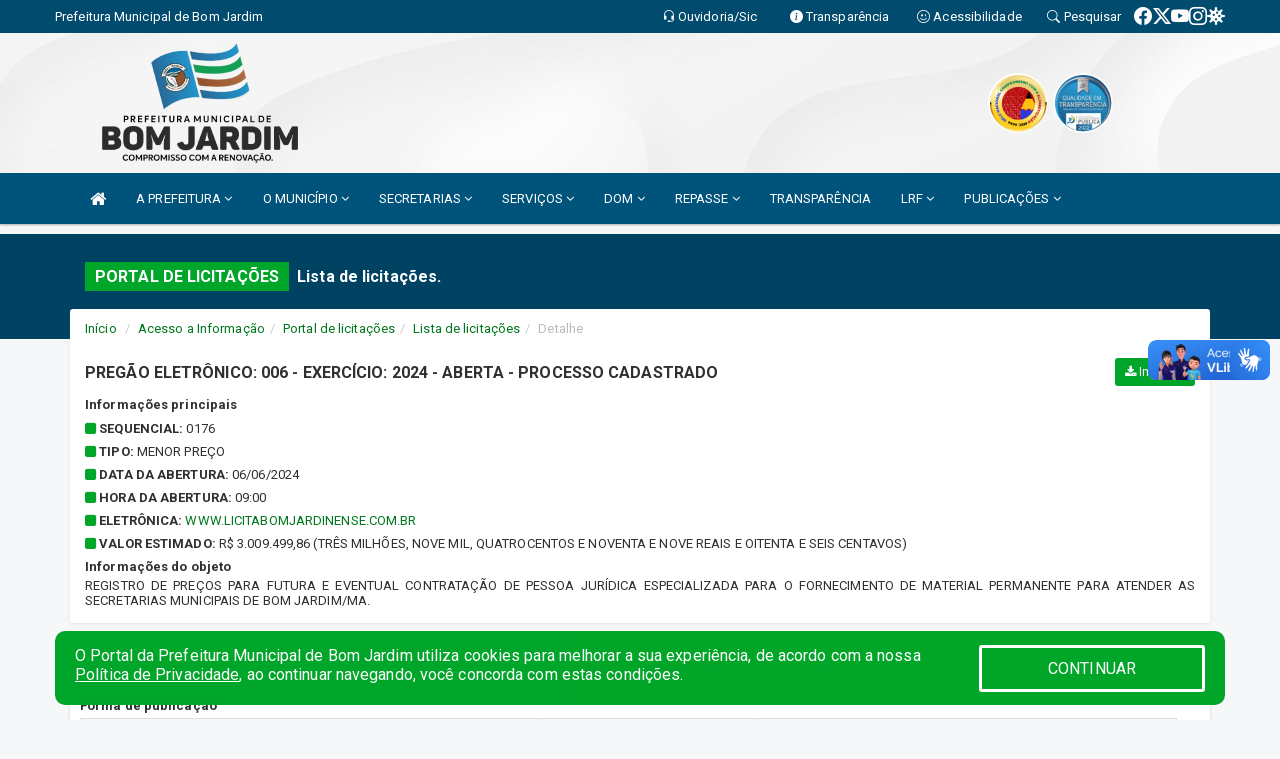

--- FILE ---
content_type: text/html; charset=utf-8
request_url: https://www.google.com/recaptcha/api2/anchor?ar=1&k=6Lfpno0rAAAAAKLuHiMwU8-MdXdGCKY9-FdmjwEF&co=aHR0cHM6Ly93d3cuYm9tamFyZGltLm1hLmdvdi5icjo0NDM.&hl=en&v=PoyoqOPhxBO7pBk68S4YbpHZ&size=normal&anchor-ms=20000&execute-ms=30000&cb=7bqysmma5pu0
body_size: 49575
content:
<!DOCTYPE HTML><html dir="ltr" lang="en"><head><meta http-equiv="Content-Type" content="text/html; charset=UTF-8">
<meta http-equiv="X-UA-Compatible" content="IE=edge">
<title>reCAPTCHA</title>
<style type="text/css">
/* cyrillic-ext */
@font-face {
  font-family: 'Roboto';
  font-style: normal;
  font-weight: 400;
  font-stretch: 100%;
  src: url(//fonts.gstatic.com/s/roboto/v48/KFO7CnqEu92Fr1ME7kSn66aGLdTylUAMa3GUBHMdazTgWw.woff2) format('woff2');
  unicode-range: U+0460-052F, U+1C80-1C8A, U+20B4, U+2DE0-2DFF, U+A640-A69F, U+FE2E-FE2F;
}
/* cyrillic */
@font-face {
  font-family: 'Roboto';
  font-style: normal;
  font-weight: 400;
  font-stretch: 100%;
  src: url(//fonts.gstatic.com/s/roboto/v48/KFO7CnqEu92Fr1ME7kSn66aGLdTylUAMa3iUBHMdazTgWw.woff2) format('woff2');
  unicode-range: U+0301, U+0400-045F, U+0490-0491, U+04B0-04B1, U+2116;
}
/* greek-ext */
@font-face {
  font-family: 'Roboto';
  font-style: normal;
  font-weight: 400;
  font-stretch: 100%;
  src: url(//fonts.gstatic.com/s/roboto/v48/KFO7CnqEu92Fr1ME7kSn66aGLdTylUAMa3CUBHMdazTgWw.woff2) format('woff2');
  unicode-range: U+1F00-1FFF;
}
/* greek */
@font-face {
  font-family: 'Roboto';
  font-style: normal;
  font-weight: 400;
  font-stretch: 100%;
  src: url(//fonts.gstatic.com/s/roboto/v48/KFO7CnqEu92Fr1ME7kSn66aGLdTylUAMa3-UBHMdazTgWw.woff2) format('woff2');
  unicode-range: U+0370-0377, U+037A-037F, U+0384-038A, U+038C, U+038E-03A1, U+03A3-03FF;
}
/* math */
@font-face {
  font-family: 'Roboto';
  font-style: normal;
  font-weight: 400;
  font-stretch: 100%;
  src: url(//fonts.gstatic.com/s/roboto/v48/KFO7CnqEu92Fr1ME7kSn66aGLdTylUAMawCUBHMdazTgWw.woff2) format('woff2');
  unicode-range: U+0302-0303, U+0305, U+0307-0308, U+0310, U+0312, U+0315, U+031A, U+0326-0327, U+032C, U+032F-0330, U+0332-0333, U+0338, U+033A, U+0346, U+034D, U+0391-03A1, U+03A3-03A9, U+03B1-03C9, U+03D1, U+03D5-03D6, U+03F0-03F1, U+03F4-03F5, U+2016-2017, U+2034-2038, U+203C, U+2040, U+2043, U+2047, U+2050, U+2057, U+205F, U+2070-2071, U+2074-208E, U+2090-209C, U+20D0-20DC, U+20E1, U+20E5-20EF, U+2100-2112, U+2114-2115, U+2117-2121, U+2123-214F, U+2190, U+2192, U+2194-21AE, U+21B0-21E5, U+21F1-21F2, U+21F4-2211, U+2213-2214, U+2216-22FF, U+2308-230B, U+2310, U+2319, U+231C-2321, U+2336-237A, U+237C, U+2395, U+239B-23B7, U+23D0, U+23DC-23E1, U+2474-2475, U+25AF, U+25B3, U+25B7, U+25BD, U+25C1, U+25CA, U+25CC, U+25FB, U+266D-266F, U+27C0-27FF, U+2900-2AFF, U+2B0E-2B11, U+2B30-2B4C, U+2BFE, U+3030, U+FF5B, U+FF5D, U+1D400-1D7FF, U+1EE00-1EEFF;
}
/* symbols */
@font-face {
  font-family: 'Roboto';
  font-style: normal;
  font-weight: 400;
  font-stretch: 100%;
  src: url(//fonts.gstatic.com/s/roboto/v48/KFO7CnqEu92Fr1ME7kSn66aGLdTylUAMaxKUBHMdazTgWw.woff2) format('woff2');
  unicode-range: U+0001-000C, U+000E-001F, U+007F-009F, U+20DD-20E0, U+20E2-20E4, U+2150-218F, U+2190, U+2192, U+2194-2199, U+21AF, U+21E6-21F0, U+21F3, U+2218-2219, U+2299, U+22C4-22C6, U+2300-243F, U+2440-244A, U+2460-24FF, U+25A0-27BF, U+2800-28FF, U+2921-2922, U+2981, U+29BF, U+29EB, U+2B00-2BFF, U+4DC0-4DFF, U+FFF9-FFFB, U+10140-1018E, U+10190-1019C, U+101A0, U+101D0-101FD, U+102E0-102FB, U+10E60-10E7E, U+1D2C0-1D2D3, U+1D2E0-1D37F, U+1F000-1F0FF, U+1F100-1F1AD, U+1F1E6-1F1FF, U+1F30D-1F30F, U+1F315, U+1F31C, U+1F31E, U+1F320-1F32C, U+1F336, U+1F378, U+1F37D, U+1F382, U+1F393-1F39F, U+1F3A7-1F3A8, U+1F3AC-1F3AF, U+1F3C2, U+1F3C4-1F3C6, U+1F3CA-1F3CE, U+1F3D4-1F3E0, U+1F3ED, U+1F3F1-1F3F3, U+1F3F5-1F3F7, U+1F408, U+1F415, U+1F41F, U+1F426, U+1F43F, U+1F441-1F442, U+1F444, U+1F446-1F449, U+1F44C-1F44E, U+1F453, U+1F46A, U+1F47D, U+1F4A3, U+1F4B0, U+1F4B3, U+1F4B9, U+1F4BB, U+1F4BF, U+1F4C8-1F4CB, U+1F4D6, U+1F4DA, U+1F4DF, U+1F4E3-1F4E6, U+1F4EA-1F4ED, U+1F4F7, U+1F4F9-1F4FB, U+1F4FD-1F4FE, U+1F503, U+1F507-1F50B, U+1F50D, U+1F512-1F513, U+1F53E-1F54A, U+1F54F-1F5FA, U+1F610, U+1F650-1F67F, U+1F687, U+1F68D, U+1F691, U+1F694, U+1F698, U+1F6AD, U+1F6B2, U+1F6B9-1F6BA, U+1F6BC, U+1F6C6-1F6CF, U+1F6D3-1F6D7, U+1F6E0-1F6EA, U+1F6F0-1F6F3, U+1F6F7-1F6FC, U+1F700-1F7FF, U+1F800-1F80B, U+1F810-1F847, U+1F850-1F859, U+1F860-1F887, U+1F890-1F8AD, U+1F8B0-1F8BB, U+1F8C0-1F8C1, U+1F900-1F90B, U+1F93B, U+1F946, U+1F984, U+1F996, U+1F9E9, U+1FA00-1FA6F, U+1FA70-1FA7C, U+1FA80-1FA89, U+1FA8F-1FAC6, U+1FACE-1FADC, U+1FADF-1FAE9, U+1FAF0-1FAF8, U+1FB00-1FBFF;
}
/* vietnamese */
@font-face {
  font-family: 'Roboto';
  font-style: normal;
  font-weight: 400;
  font-stretch: 100%;
  src: url(//fonts.gstatic.com/s/roboto/v48/KFO7CnqEu92Fr1ME7kSn66aGLdTylUAMa3OUBHMdazTgWw.woff2) format('woff2');
  unicode-range: U+0102-0103, U+0110-0111, U+0128-0129, U+0168-0169, U+01A0-01A1, U+01AF-01B0, U+0300-0301, U+0303-0304, U+0308-0309, U+0323, U+0329, U+1EA0-1EF9, U+20AB;
}
/* latin-ext */
@font-face {
  font-family: 'Roboto';
  font-style: normal;
  font-weight: 400;
  font-stretch: 100%;
  src: url(//fonts.gstatic.com/s/roboto/v48/KFO7CnqEu92Fr1ME7kSn66aGLdTylUAMa3KUBHMdazTgWw.woff2) format('woff2');
  unicode-range: U+0100-02BA, U+02BD-02C5, U+02C7-02CC, U+02CE-02D7, U+02DD-02FF, U+0304, U+0308, U+0329, U+1D00-1DBF, U+1E00-1E9F, U+1EF2-1EFF, U+2020, U+20A0-20AB, U+20AD-20C0, U+2113, U+2C60-2C7F, U+A720-A7FF;
}
/* latin */
@font-face {
  font-family: 'Roboto';
  font-style: normal;
  font-weight: 400;
  font-stretch: 100%;
  src: url(//fonts.gstatic.com/s/roboto/v48/KFO7CnqEu92Fr1ME7kSn66aGLdTylUAMa3yUBHMdazQ.woff2) format('woff2');
  unicode-range: U+0000-00FF, U+0131, U+0152-0153, U+02BB-02BC, U+02C6, U+02DA, U+02DC, U+0304, U+0308, U+0329, U+2000-206F, U+20AC, U+2122, U+2191, U+2193, U+2212, U+2215, U+FEFF, U+FFFD;
}
/* cyrillic-ext */
@font-face {
  font-family: 'Roboto';
  font-style: normal;
  font-weight: 500;
  font-stretch: 100%;
  src: url(//fonts.gstatic.com/s/roboto/v48/KFO7CnqEu92Fr1ME7kSn66aGLdTylUAMa3GUBHMdazTgWw.woff2) format('woff2');
  unicode-range: U+0460-052F, U+1C80-1C8A, U+20B4, U+2DE0-2DFF, U+A640-A69F, U+FE2E-FE2F;
}
/* cyrillic */
@font-face {
  font-family: 'Roboto';
  font-style: normal;
  font-weight: 500;
  font-stretch: 100%;
  src: url(//fonts.gstatic.com/s/roboto/v48/KFO7CnqEu92Fr1ME7kSn66aGLdTylUAMa3iUBHMdazTgWw.woff2) format('woff2');
  unicode-range: U+0301, U+0400-045F, U+0490-0491, U+04B0-04B1, U+2116;
}
/* greek-ext */
@font-face {
  font-family: 'Roboto';
  font-style: normal;
  font-weight: 500;
  font-stretch: 100%;
  src: url(//fonts.gstatic.com/s/roboto/v48/KFO7CnqEu92Fr1ME7kSn66aGLdTylUAMa3CUBHMdazTgWw.woff2) format('woff2');
  unicode-range: U+1F00-1FFF;
}
/* greek */
@font-face {
  font-family: 'Roboto';
  font-style: normal;
  font-weight: 500;
  font-stretch: 100%;
  src: url(//fonts.gstatic.com/s/roboto/v48/KFO7CnqEu92Fr1ME7kSn66aGLdTylUAMa3-UBHMdazTgWw.woff2) format('woff2');
  unicode-range: U+0370-0377, U+037A-037F, U+0384-038A, U+038C, U+038E-03A1, U+03A3-03FF;
}
/* math */
@font-face {
  font-family: 'Roboto';
  font-style: normal;
  font-weight: 500;
  font-stretch: 100%;
  src: url(//fonts.gstatic.com/s/roboto/v48/KFO7CnqEu92Fr1ME7kSn66aGLdTylUAMawCUBHMdazTgWw.woff2) format('woff2');
  unicode-range: U+0302-0303, U+0305, U+0307-0308, U+0310, U+0312, U+0315, U+031A, U+0326-0327, U+032C, U+032F-0330, U+0332-0333, U+0338, U+033A, U+0346, U+034D, U+0391-03A1, U+03A3-03A9, U+03B1-03C9, U+03D1, U+03D5-03D6, U+03F0-03F1, U+03F4-03F5, U+2016-2017, U+2034-2038, U+203C, U+2040, U+2043, U+2047, U+2050, U+2057, U+205F, U+2070-2071, U+2074-208E, U+2090-209C, U+20D0-20DC, U+20E1, U+20E5-20EF, U+2100-2112, U+2114-2115, U+2117-2121, U+2123-214F, U+2190, U+2192, U+2194-21AE, U+21B0-21E5, U+21F1-21F2, U+21F4-2211, U+2213-2214, U+2216-22FF, U+2308-230B, U+2310, U+2319, U+231C-2321, U+2336-237A, U+237C, U+2395, U+239B-23B7, U+23D0, U+23DC-23E1, U+2474-2475, U+25AF, U+25B3, U+25B7, U+25BD, U+25C1, U+25CA, U+25CC, U+25FB, U+266D-266F, U+27C0-27FF, U+2900-2AFF, U+2B0E-2B11, U+2B30-2B4C, U+2BFE, U+3030, U+FF5B, U+FF5D, U+1D400-1D7FF, U+1EE00-1EEFF;
}
/* symbols */
@font-face {
  font-family: 'Roboto';
  font-style: normal;
  font-weight: 500;
  font-stretch: 100%;
  src: url(//fonts.gstatic.com/s/roboto/v48/KFO7CnqEu92Fr1ME7kSn66aGLdTylUAMaxKUBHMdazTgWw.woff2) format('woff2');
  unicode-range: U+0001-000C, U+000E-001F, U+007F-009F, U+20DD-20E0, U+20E2-20E4, U+2150-218F, U+2190, U+2192, U+2194-2199, U+21AF, U+21E6-21F0, U+21F3, U+2218-2219, U+2299, U+22C4-22C6, U+2300-243F, U+2440-244A, U+2460-24FF, U+25A0-27BF, U+2800-28FF, U+2921-2922, U+2981, U+29BF, U+29EB, U+2B00-2BFF, U+4DC0-4DFF, U+FFF9-FFFB, U+10140-1018E, U+10190-1019C, U+101A0, U+101D0-101FD, U+102E0-102FB, U+10E60-10E7E, U+1D2C0-1D2D3, U+1D2E0-1D37F, U+1F000-1F0FF, U+1F100-1F1AD, U+1F1E6-1F1FF, U+1F30D-1F30F, U+1F315, U+1F31C, U+1F31E, U+1F320-1F32C, U+1F336, U+1F378, U+1F37D, U+1F382, U+1F393-1F39F, U+1F3A7-1F3A8, U+1F3AC-1F3AF, U+1F3C2, U+1F3C4-1F3C6, U+1F3CA-1F3CE, U+1F3D4-1F3E0, U+1F3ED, U+1F3F1-1F3F3, U+1F3F5-1F3F7, U+1F408, U+1F415, U+1F41F, U+1F426, U+1F43F, U+1F441-1F442, U+1F444, U+1F446-1F449, U+1F44C-1F44E, U+1F453, U+1F46A, U+1F47D, U+1F4A3, U+1F4B0, U+1F4B3, U+1F4B9, U+1F4BB, U+1F4BF, U+1F4C8-1F4CB, U+1F4D6, U+1F4DA, U+1F4DF, U+1F4E3-1F4E6, U+1F4EA-1F4ED, U+1F4F7, U+1F4F9-1F4FB, U+1F4FD-1F4FE, U+1F503, U+1F507-1F50B, U+1F50D, U+1F512-1F513, U+1F53E-1F54A, U+1F54F-1F5FA, U+1F610, U+1F650-1F67F, U+1F687, U+1F68D, U+1F691, U+1F694, U+1F698, U+1F6AD, U+1F6B2, U+1F6B9-1F6BA, U+1F6BC, U+1F6C6-1F6CF, U+1F6D3-1F6D7, U+1F6E0-1F6EA, U+1F6F0-1F6F3, U+1F6F7-1F6FC, U+1F700-1F7FF, U+1F800-1F80B, U+1F810-1F847, U+1F850-1F859, U+1F860-1F887, U+1F890-1F8AD, U+1F8B0-1F8BB, U+1F8C0-1F8C1, U+1F900-1F90B, U+1F93B, U+1F946, U+1F984, U+1F996, U+1F9E9, U+1FA00-1FA6F, U+1FA70-1FA7C, U+1FA80-1FA89, U+1FA8F-1FAC6, U+1FACE-1FADC, U+1FADF-1FAE9, U+1FAF0-1FAF8, U+1FB00-1FBFF;
}
/* vietnamese */
@font-face {
  font-family: 'Roboto';
  font-style: normal;
  font-weight: 500;
  font-stretch: 100%;
  src: url(//fonts.gstatic.com/s/roboto/v48/KFO7CnqEu92Fr1ME7kSn66aGLdTylUAMa3OUBHMdazTgWw.woff2) format('woff2');
  unicode-range: U+0102-0103, U+0110-0111, U+0128-0129, U+0168-0169, U+01A0-01A1, U+01AF-01B0, U+0300-0301, U+0303-0304, U+0308-0309, U+0323, U+0329, U+1EA0-1EF9, U+20AB;
}
/* latin-ext */
@font-face {
  font-family: 'Roboto';
  font-style: normal;
  font-weight: 500;
  font-stretch: 100%;
  src: url(//fonts.gstatic.com/s/roboto/v48/KFO7CnqEu92Fr1ME7kSn66aGLdTylUAMa3KUBHMdazTgWw.woff2) format('woff2');
  unicode-range: U+0100-02BA, U+02BD-02C5, U+02C7-02CC, U+02CE-02D7, U+02DD-02FF, U+0304, U+0308, U+0329, U+1D00-1DBF, U+1E00-1E9F, U+1EF2-1EFF, U+2020, U+20A0-20AB, U+20AD-20C0, U+2113, U+2C60-2C7F, U+A720-A7FF;
}
/* latin */
@font-face {
  font-family: 'Roboto';
  font-style: normal;
  font-weight: 500;
  font-stretch: 100%;
  src: url(//fonts.gstatic.com/s/roboto/v48/KFO7CnqEu92Fr1ME7kSn66aGLdTylUAMa3yUBHMdazQ.woff2) format('woff2');
  unicode-range: U+0000-00FF, U+0131, U+0152-0153, U+02BB-02BC, U+02C6, U+02DA, U+02DC, U+0304, U+0308, U+0329, U+2000-206F, U+20AC, U+2122, U+2191, U+2193, U+2212, U+2215, U+FEFF, U+FFFD;
}
/* cyrillic-ext */
@font-face {
  font-family: 'Roboto';
  font-style: normal;
  font-weight: 900;
  font-stretch: 100%;
  src: url(//fonts.gstatic.com/s/roboto/v48/KFO7CnqEu92Fr1ME7kSn66aGLdTylUAMa3GUBHMdazTgWw.woff2) format('woff2');
  unicode-range: U+0460-052F, U+1C80-1C8A, U+20B4, U+2DE0-2DFF, U+A640-A69F, U+FE2E-FE2F;
}
/* cyrillic */
@font-face {
  font-family: 'Roboto';
  font-style: normal;
  font-weight: 900;
  font-stretch: 100%;
  src: url(//fonts.gstatic.com/s/roboto/v48/KFO7CnqEu92Fr1ME7kSn66aGLdTylUAMa3iUBHMdazTgWw.woff2) format('woff2');
  unicode-range: U+0301, U+0400-045F, U+0490-0491, U+04B0-04B1, U+2116;
}
/* greek-ext */
@font-face {
  font-family: 'Roboto';
  font-style: normal;
  font-weight: 900;
  font-stretch: 100%;
  src: url(//fonts.gstatic.com/s/roboto/v48/KFO7CnqEu92Fr1ME7kSn66aGLdTylUAMa3CUBHMdazTgWw.woff2) format('woff2');
  unicode-range: U+1F00-1FFF;
}
/* greek */
@font-face {
  font-family: 'Roboto';
  font-style: normal;
  font-weight: 900;
  font-stretch: 100%;
  src: url(//fonts.gstatic.com/s/roboto/v48/KFO7CnqEu92Fr1ME7kSn66aGLdTylUAMa3-UBHMdazTgWw.woff2) format('woff2');
  unicode-range: U+0370-0377, U+037A-037F, U+0384-038A, U+038C, U+038E-03A1, U+03A3-03FF;
}
/* math */
@font-face {
  font-family: 'Roboto';
  font-style: normal;
  font-weight: 900;
  font-stretch: 100%;
  src: url(//fonts.gstatic.com/s/roboto/v48/KFO7CnqEu92Fr1ME7kSn66aGLdTylUAMawCUBHMdazTgWw.woff2) format('woff2');
  unicode-range: U+0302-0303, U+0305, U+0307-0308, U+0310, U+0312, U+0315, U+031A, U+0326-0327, U+032C, U+032F-0330, U+0332-0333, U+0338, U+033A, U+0346, U+034D, U+0391-03A1, U+03A3-03A9, U+03B1-03C9, U+03D1, U+03D5-03D6, U+03F0-03F1, U+03F4-03F5, U+2016-2017, U+2034-2038, U+203C, U+2040, U+2043, U+2047, U+2050, U+2057, U+205F, U+2070-2071, U+2074-208E, U+2090-209C, U+20D0-20DC, U+20E1, U+20E5-20EF, U+2100-2112, U+2114-2115, U+2117-2121, U+2123-214F, U+2190, U+2192, U+2194-21AE, U+21B0-21E5, U+21F1-21F2, U+21F4-2211, U+2213-2214, U+2216-22FF, U+2308-230B, U+2310, U+2319, U+231C-2321, U+2336-237A, U+237C, U+2395, U+239B-23B7, U+23D0, U+23DC-23E1, U+2474-2475, U+25AF, U+25B3, U+25B7, U+25BD, U+25C1, U+25CA, U+25CC, U+25FB, U+266D-266F, U+27C0-27FF, U+2900-2AFF, U+2B0E-2B11, U+2B30-2B4C, U+2BFE, U+3030, U+FF5B, U+FF5D, U+1D400-1D7FF, U+1EE00-1EEFF;
}
/* symbols */
@font-face {
  font-family: 'Roboto';
  font-style: normal;
  font-weight: 900;
  font-stretch: 100%;
  src: url(//fonts.gstatic.com/s/roboto/v48/KFO7CnqEu92Fr1ME7kSn66aGLdTylUAMaxKUBHMdazTgWw.woff2) format('woff2');
  unicode-range: U+0001-000C, U+000E-001F, U+007F-009F, U+20DD-20E0, U+20E2-20E4, U+2150-218F, U+2190, U+2192, U+2194-2199, U+21AF, U+21E6-21F0, U+21F3, U+2218-2219, U+2299, U+22C4-22C6, U+2300-243F, U+2440-244A, U+2460-24FF, U+25A0-27BF, U+2800-28FF, U+2921-2922, U+2981, U+29BF, U+29EB, U+2B00-2BFF, U+4DC0-4DFF, U+FFF9-FFFB, U+10140-1018E, U+10190-1019C, U+101A0, U+101D0-101FD, U+102E0-102FB, U+10E60-10E7E, U+1D2C0-1D2D3, U+1D2E0-1D37F, U+1F000-1F0FF, U+1F100-1F1AD, U+1F1E6-1F1FF, U+1F30D-1F30F, U+1F315, U+1F31C, U+1F31E, U+1F320-1F32C, U+1F336, U+1F378, U+1F37D, U+1F382, U+1F393-1F39F, U+1F3A7-1F3A8, U+1F3AC-1F3AF, U+1F3C2, U+1F3C4-1F3C6, U+1F3CA-1F3CE, U+1F3D4-1F3E0, U+1F3ED, U+1F3F1-1F3F3, U+1F3F5-1F3F7, U+1F408, U+1F415, U+1F41F, U+1F426, U+1F43F, U+1F441-1F442, U+1F444, U+1F446-1F449, U+1F44C-1F44E, U+1F453, U+1F46A, U+1F47D, U+1F4A3, U+1F4B0, U+1F4B3, U+1F4B9, U+1F4BB, U+1F4BF, U+1F4C8-1F4CB, U+1F4D6, U+1F4DA, U+1F4DF, U+1F4E3-1F4E6, U+1F4EA-1F4ED, U+1F4F7, U+1F4F9-1F4FB, U+1F4FD-1F4FE, U+1F503, U+1F507-1F50B, U+1F50D, U+1F512-1F513, U+1F53E-1F54A, U+1F54F-1F5FA, U+1F610, U+1F650-1F67F, U+1F687, U+1F68D, U+1F691, U+1F694, U+1F698, U+1F6AD, U+1F6B2, U+1F6B9-1F6BA, U+1F6BC, U+1F6C6-1F6CF, U+1F6D3-1F6D7, U+1F6E0-1F6EA, U+1F6F0-1F6F3, U+1F6F7-1F6FC, U+1F700-1F7FF, U+1F800-1F80B, U+1F810-1F847, U+1F850-1F859, U+1F860-1F887, U+1F890-1F8AD, U+1F8B0-1F8BB, U+1F8C0-1F8C1, U+1F900-1F90B, U+1F93B, U+1F946, U+1F984, U+1F996, U+1F9E9, U+1FA00-1FA6F, U+1FA70-1FA7C, U+1FA80-1FA89, U+1FA8F-1FAC6, U+1FACE-1FADC, U+1FADF-1FAE9, U+1FAF0-1FAF8, U+1FB00-1FBFF;
}
/* vietnamese */
@font-face {
  font-family: 'Roboto';
  font-style: normal;
  font-weight: 900;
  font-stretch: 100%;
  src: url(//fonts.gstatic.com/s/roboto/v48/KFO7CnqEu92Fr1ME7kSn66aGLdTylUAMa3OUBHMdazTgWw.woff2) format('woff2');
  unicode-range: U+0102-0103, U+0110-0111, U+0128-0129, U+0168-0169, U+01A0-01A1, U+01AF-01B0, U+0300-0301, U+0303-0304, U+0308-0309, U+0323, U+0329, U+1EA0-1EF9, U+20AB;
}
/* latin-ext */
@font-face {
  font-family: 'Roboto';
  font-style: normal;
  font-weight: 900;
  font-stretch: 100%;
  src: url(//fonts.gstatic.com/s/roboto/v48/KFO7CnqEu92Fr1ME7kSn66aGLdTylUAMa3KUBHMdazTgWw.woff2) format('woff2');
  unicode-range: U+0100-02BA, U+02BD-02C5, U+02C7-02CC, U+02CE-02D7, U+02DD-02FF, U+0304, U+0308, U+0329, U+1D00-1DBF, U+1E00-1E9F, U+1EF2-1EFF, U+2020, U+20A0-20AB, U+20AD-20C0, U+2113, U+2C60-2C7F, U+A720-A7FF;
}
/* latin */
@font-face {
  font-family: 'Roboto';
  font-style: normal;
  font-weight: 900;
  font-stretch: 100%;
  src: url(//fonts.gstatic.com/s/roboto/v48/KFO7CnqEu92Fr1ME7kSn66aGLdTylUAMa3yUBHMdazQ.woff2) format('woff2');
  unicode-range: U+0000-00FF, U+0131, U+0152-0153, U+02BB-02BC, U+02C6, U+02DA, U+02DC, U+0304, U+0308, U+0329, U+2000-206F, U+20AC, U+2122, U+2191, U+2193, U+2212, U+2215, U+FEFF, U+FFFD;
}

</style>
<link rel="stylesheet" type="text/css" href="https://www.gstatic.com/recaptcha/releases/PoyoqOPhxBO7pBk68S4YbpHZ/styles__ltr.css">
<script nonce="SP2ABQnr5BHuqagw7qzBvw" type="text/javascript">window['__recaptcha_api'] = 'https://www.google.com/recaptcha/api2/';</script>
<script type="text/javascript" src="https://www.gstatic.com/recaptcha/releases/PoyoqOPhxBO7pBk68S4YbpHZ/recaptcha__en.js" nonce="SP2ABQnr5BHuqagw7qzBvw">
      
    </script></head>
<body><div id="rc-anchor-alert" class="rc-anchor-alert"></div>
<input type="hidden" id="recaptcha-token" value="[base64]">
<script type="text/javascript" nonce="SP2ABQnr5BHuqagw7qzBvw">
      recaptcha.anchor.Main.init("[\x22ainput\x22,[\x22bgdata\x22,\x22\x22,\[base64]/[base64]/[base64]/bmV3IHJbeF0oY1swXSk6RT09Mj9uZXcgclt4XShjWzBdLGNbMV0pOkU9PTM/bmV3IHJbeF0oY1swXSxjWzFdLGNbMl0pOkU9PTQ/[base64]/[base64]/[base64]/[base64]/[base64]/[base64]/[base64]/[base64]\x22,\[base64]\\u003d\\u003d\x22,\x22wrvDoMK0woDDvFfCjS9GXS3CpcO4eDw9wopxwo9Sw7jDjRdTMsKXVnQ8XUPCqMKxwprDrGVGwrsyI38iHjRew4tMBj8ow6hYw4kUZxJ6wqXDgsKsw47ChsKHwoVMFsOwwqvCpsKZLhPDvlnCmMOEJMOgZMOFw5jDscK4Vgxdcl/[base64]/CkS/CkMOPEcK5AsOVMMKiw5vCrMKqw6BpMh1vw4PDjsOUw7fDn8Kbw4AwbMKrfcOBw790wqnDgXHCj8Kdw5/[base64]/DkwrCqsO/wptIw4rDklXDtDMsw4RNEMKoYcKFcUPDkMK+wrcaNcKVXxowcsKVwp98w4vCmVfDh8O8w70ZEE4tw6ESVWJyw6JLcsOFGHPDj8KWU3LCkMKYBcKvMCjCqh/CpcOEw4LCk8KaMAprw4Blwq91LXlmJcOOL8KKwrPClcOeM3XDnMOpwpgdwo8Xw5hFwpPCkMKrfsOYw4vDu3HDj2XCl8KuK8KGLSgbw5fDk8KhwobCrT96w6nCncKnw7Q5HsOFBcO7AsOPTwFVWcObw4vCgm88bsO/[base64]/Dvyopw5bCkGNJw7VfPUjCtzXCtmrCqcOjUcOcBcOMZMOkZSVnHn0Swo5jHsKtw5rDvVcGw64vw7PDssKTYsK2w7Z3w5nDtjvCoBAlFA7Dq0PCgyI8w5pPw4B6TEnCpMO6w7rCoMKaw5M/wq3CpcOywrxewoFce8OIH8OKIcKLUsOcw4jCisOqwojDrMK9LHwNGDEhwrLDicKSJ3/[base64]/CoGDDlMKCXMOOQMO+azbDln15w40kJcOpwofDnmdlwr0WbsK2JQnDucK7w58TwoHCrSoLw5LCjGtIwpHDhBQzwqsFwrxYKGXCpsOzIMOBw4smwq7ChcOmw4zCsF3DtcKDOcKqw4bDssK0YMKpwoDCnWHDmcOgPFnDvkYhe8O8woHCuMKhKgtow6dOwpoVGHp/[base64]/[base64]/Cl8OVGifCtHJKX8KgdgHDkGolHFh3KcO8P2kSaG3DoWPDhUfDm8KNw5XDisOUTcOoDF/DrsKFdU57PMKXw7pmMCPDm0JENMKEw7HCoMOyRcO9wqTClFDDkcOGw4Q+wqvDiSTDqcO3w6J/wpkkwqnDvsKeMcKkw6F7woTDsl7Dgg1Ow7LDsTvCoxHDmMOXJsOkTMOYIlhIwopgwqIYwrjDnAFlayAawppAAsKMCHkqwq/Cn2AqIRvCmcOGVsOYwrdsw6fCgcOGVcOTw6LDosK8WiPDocKMfsOaw7HDmGJswrgQw6jDgsKYSn4Two3Diysuw7DDo3bCr0kLa1LCj8Kiw77ClTd7w6vDtMK8Anxow53DgBctwp/Cn1sqw67CscK2R8Knwo5Sw50hd8OlHjzDlsKabcOZSA/Col9mAUh3Em3DtGNIJFzDmMOoHFQSw7hPwpUaKWkeJMOdwqrClkXCt8OvQDXChcKQBF46wrVkwpJEUcKobcORwqs5wqHCqMO/w74uwqZGwpNkGj7Dg3fCosONBmxtwrrChGnCnsKRwrAyLMOTw6TCsX8hJcKnCW/ChMOnUsOow4Isw5p3w6Fwwp40J8OhHDg5wqM3w6bCrMKHF2wqw4LDo3AcUsOiw77CqsKEwq0OVzLDmcKif8O3QBjDrijCiE/CmcKiTjLDqlHDsRLDnMK9wqLCqW8tD0wGewc/WsKUO8Kow5bCpE3Domczw4XCmX9OHljDvwrCj8OHwqDCoTUtbMO/w60Hw6tTw7/CvcOdw5BGXMOnDHYhwoNhw5fDkcK/dzYOeCoHwpp4wqMDwrbCs2bCsMOMwokECsKlwqHCuGHCk0TDtMKrTDzDtgVpKxDDmcKAaTQ9IyPDk8OAEj1gSsOxw5YVB8OIw5bCixXDiW1dw75YZkI9w60/AFXDl1TCginDiMOFw6LCsS0XAQXCnCUfw7DCk8K6S2VzClLCtwxSLsKewqzCqXzCrynCkcO1wpbDkxHDjx7CgcOswqPCosKydcOmw7hTFTtdW2PCrAPCvGxOwpDCuMO2SBJnTMOZwpHCvkTCsy5cwqnDpXd7b8KTGE/[base64]/CiRvCiwRMw4zDvgLCl3oKw4bCom7Ch8O8NcKuZcK4wrbDnyTCusOWe8OtV34QwonDsm7Co8KXwrfDmsKLeMOMwpXDg3VvP8Kmw6/Dt8KvUsKKw7rCjMOiG8Kww6pfw4JRMWpdU8KMRcO1woZewo0Uwqd6U0lxI27DqkDDvMKvwrsxw6oGwoPDpngCBl7Co2cFM8OiPEBLesKqCsKLwr/Cu8OSw7rDhw0tSMOIwoXDgsOsfirCnjgCwqXDqsOXGcK7Jk8lwoLDqyAmXC0Ew7EpwpwuNcOUK8K6BTbDvMKHZDrDqcOoB2zDtcOJGgJ/[base64]/[base64]/DljzDhcObBsOjfVDDv8OYay7DhcKcGicyw5TDoXzDpcOrw7XDqMK0wqEew7LDscOxd1/[base64]/DucKbwq7Dn8Khw6XDqy/CjUjDocKZWMKNw43CtcK2PcKbwrXCtQt6wqgkLsKMw5Yrw6tswojDt8K3G8KCwodCwocrRg/DrsOXwpTDviEEwpzDs8K+DcKGwoQDw5rDqlzDtMO3w6/CqsK6ckHDjhrCi8OgwqAiw7XDusKDwo8Tw68+E0zDqmXCskbCs8O4P8Kuw7IFGDrDhcONwqx5IDXDvsOXw63CmnjDgMOIw7rCnsKAb0pySMKMFjfCs8Oiw5I6McKpw7J9wq44wqfDq8KeIW3DpsK3dAQrWMOdw5J/T0NLLgDCq0/DnykBwpAuw6VuOSBGDMOuwrglJzHCrFLDsnIpwpJWdwvCv8OVDnbDg8KAemvCkcKrwrxrF1pWZxotBBvChcOKw6PCuVvCkcOyS8OCwqkhwpgmdsOKwoF6w4/DgcKtNcKUw7x7wphMWcKnHsO2w5AtK8KGC8O9wo8Fwrd2CDd4BxR5VcKXw5DDjDLCrSE4KX7CpMKyw4/DqMKwwoPCgsKEdAZ5w444JMOvCUnDpMKZw6pkw7jClMONJcOkwonCjFgRwqjCp8O3w6xeKAk2wrfDoMKyWg1gRWLDlMOnwrjDtjteGMKawrfDgsOGwrjCrMKELibDjGXDt8KBCcOxw6hAc2AMVDDDhmp/wo3DlVQ6XMOywo7Ci8O6ADwTwoJ8wobDnQLDm28hwrcfW8OaADVjw5LDum/CnTtgUnzCkTg2UsOoEMOFwofDl29NwqF+ZcO+w4TDtcKRPcKNw7HDnsKbw5FEw5ojVsO2wqbDuMKbKhxkYMOkX8OHM8O2wr94RCpYwpYyw5ESWw45HA3DmW5hKsKlZHYJZmMMw5BALcKmw47ChMOiEjImw6hiAsKNG8OywrEOLH3CkW9zUcKuYz/Dl8OcCcOBwqREJsKmw6HDpycmw50uw5BGMcKiExLCoMOvOcK/[base64]/DpMKTOQtgasOcJcOxecKcVhZXwqfCg30Pw4s1dwvCisOUwrQ3XRd2w5ogwoXCqcKoJ8OVCS83e0zCucKeR8ORcMODVl1cH1PCtMKmEsO3w4LDkHLDnGVwJGzDuDROZUwgwpLDiwPDh0LCsUPCucK/wqbDtMOKRcOOL8Kjw5U3BSAdIMK+w7rDvMKyYMO+cElQJMKMwqhfw6LCsUdqw4TCqMOLw6UPw6hmw4nCjHXDhE7DgB/CiMKRRMKbdiJOwojCgWfDsRcJS0XCgzvCrMOjwr/CsMOwQHlRwo3DhsKwXGzCl8O/w690w5JKJMKKL8OKe8KvwopKccODw7F0woDDhUZSLmxqC8ODw6BFM8OkfAgsKXAUVsKLZ8O/wrwUwqANwqVuUsOEGMKOP8Osd2fCiBRJw5Rkw5fCtsOUZx5TMsKPwpc0J33DhG3DoATDlD1mDizCtmMXfcK+JcKPYVHDnMKXwrLCml3DncO9wqc5aCgMwrp2w7LCsU9Bw4nDsmMmQRDDh8KDCRpIw59awrxkw6zCgRFmwo/Dk8KheSgwNTV1w4oowrzDuT8TSMOHUSQKwrnCs8OURsKLO33DmsOwBsKcwrzDu8OKC29neEk3w5PCoA4jwoTCh8Odwp/[base64]/wpoFw75UwozChkwvTzjDi2oiw6JRUD1PEsOZw7HDoAstYUvCiUDCuMOAE8Kzw77CicK+aGN2OSEJLB3DlzbDr3XDq1oEw7N8wpNXw69eUCUWIMK/[base64]/EQRGwrwGwq7Dp8Kmw6/[base64]/DqcKQw6hCdk7DjMOewqzDgUPDj8KuW8Kjw7rDimLCtEvDicOiw7nDmBRiFcKuDQ/CgzHDo8OEw4TCljwDWk3Cp0TDtMOBKMK6w7HDvT/Cu3PCmQRzw6nCtMKwcWfCuiUFSzjDrsOcfcKyJnnDuT/DvsKKd8K/[base64]/DsWnCgMKoIW4WXwjDsBRQa8KmHURmP8KrL8Kha01YPggHfsK1wrwEw6R2w4PDpcK+JcOKwpUFwpnCvldnwqYdFcKFw70gIVJuw51XFcK7w6BZAsOUwr3DscKbwqAxwq0yw5hKWzYEasOmwqUnLcKbwp/DusOZwqhfPcKRJhgPwqsbYsKgwrPDjjQzwo3DiEIPwo80wpnDmsObwrzCpsKKw5XDpg0zwp7CkBl2dmTCksO3woUQLR5WHUHDlgfCskAiwqpqwoHCjF8Bw4TDsBbDtGHDlcKPRAzCpkTDkxdiKErCk8OzQlRqwqLDjw/DiUjDi0NPwoTDs8OewonCgzRXw7JwRsOuM8KwwoPCrMOPecKeZcOxw4nDksKHI8OCG8OqX8KxwrbCnsOEwp4XwpXDuHsOwr5gwr8Dw5IlwpLCnRHDpALDisO3wrTCnEMewq7Dp8OmZWNlw4/Dm0HCiQ/DvzrDtGJgwrUJw6klw6MsDgJnG1paK8O3QMO7wqgGw6XCj3F0DhUxw5nCuMOYFsOcRmMvworDksKbw5XDtsOzwqUawr/DoMOxI8Onw7/CqMOiNRQewpzDl2TDhw7CsmzCsBDCs37CiFQHG00rwpVNwoDDjWRcwovCn8OAwoTDk8OywogdwpMuR8OFwrJZdAJ0w4chZ8K2w7g/wolFGiMqw5AGJjjCusOJZD5uwq/CoyfDrMKAwpzDusKywrDDh8K5FMKHVcOLwqQrMkZkLyTCtMOJTsOJR8K6I8Kow6zCghrChC7DuFBdam1xHcK+RSvCtj/Do1LDmcOoDsOeLsOQwpcTTXDDiMO0w4DDrMKlC8Ktwohtw4jDm2PCgAFcLyh+wq/[base64]/CjsO5UcKFCQHClBdiwpHCusODw7XDh8KvHgfCqlkswqPDt8KZw7gqbT7CnTRww6xhwqDDrQNkesO2cR3Dk8K9w5t9eSF1asKPwroOw5LChcO/w6c/wpHDqwEZw4lCGcObW8OewpVjwqzDu8KKwpvCtnhGKknDhHB2LMOuwqrDpWkBEMO4L8KewojCrUZkHivDj8OiASjDhRQ0NsOkw63DpsKbS2nDi2bCucKMG8O9R0rCoMOeF8Opw4LDvxZmwrrCucKASsKsZMOVwobClDNdbwHDjg/[base64]/CuGZVwosJw6fDo0ZqdMOcdsKcGzLCksOnwqDCg2NzwqzDr8OzCMOLK8KoQHcswq/Dt8KcEcKcw6kFwr1gwrfDoTDDu2p4QAIQX8OrwqAJdcKawq/CucKMw4VnQCVDw6DDognCoMOlW1N1WhHDpQTCkAYjfA9tw7XDhzZ7WMKOG8K6HivDl8OhwqrDoA7DhsO0J2DDv8KIwqtMw4sWRxtcRSnDtsKoGsOSb34NEcOmw7xOwpDDvg/DpXIVwqvCksOaKMOyF0vDri59w4hbwqrCmMKPT2fChnt3L8OpwqDDqcO7TMOzw67CvWHDhwgZf8Ksdi1dWMKRfcKWwrspw7J0wrbCssKpw7LCml0uw6zCsUklZMOkwrkmIcKJE2IBa8Omw5/Dj8Oqw73Cn1rCp8KpwqHDn3PDvHXDgDrDksKSABDDvz7Cvw3DsxFHwohuwpNOwoPDlnk/wqvCp3V9w57DlzbCsW7CtBvDsMKcw605w4DDjsKMUDTCimzCmzt5CDzDiMOawrfCosOYFcKYw7sXwpbDnzIHw5HCoHdxScKkw6XCiMKDNMKHwrgawqLDjcOJbMOGwrjCugDDhMOXPygdOw8jwp3CmF/CoMOtw6J+w4vDl8O8wrnCp8Knw4MkJCdiw4wJwrlrGQQTYcKnIFLDmTkNVcO7woQEw6RJwqfCnAjCrMKaD0fDucKjwqdmw4MAGMO4w6PCmVRuT8KwwqNLKFvDsApQw6/DkTPDgsKnW8KJBsKqE8OOwqwawrvCocOiCMKOwpXCosOOVHUSwosmwqHDtMOUS8OqwoVRwr3Dg8KowpkcQhvCsMOWYcOuOsONaEVzw5VuMV1kwq7DhcKLwqJ4YMKALMOPJ8KFwrXDpyjCpj95woPDlcOOw5XDlg/[base64]/DkMKPFxoYw7Zdw5tCYcKDXwLDkcK7RyXDssOLLm/ClyjDvcK/[base64]/[base64]/DvRrDgU5eMMOpw5kYZcObPgouDjhUDDbCtDEYJsKqTsOSwoUUdUsSwrJhwpTCt1ICV8ORfMKqRB3DhgNrJcO4w7vCm8K9MsO0w7JZw6jDrwU6F1twPcOOOlDCl8Olw5EYIcO0w7g5Gn5gw4XDo8ORw7/DqcKsC8K+w5kMUcKewpHDsj3CicK7OcKow6gWw6HDrxgrcBDCj8KXOHtuW8OsCDtqNEDDuT/Dh8O0w7HDjyIxEzw5NwvCisODTMOzVzQwwoIWKcOEw7NNUMOqAMKxwrlCH2BkwojDhsOhaTLDtsK6w5ldw6LDgsKYw4/[base64]/DocKxw7XChGfDh8Oaw6hLMzPDgsKtM8KRM8KjZTh/OhtpBR/CjMKkw4bCmDjDkcKrwoNNWMOOwr1ACcKbc8OZOsKiHQ/DqxrDo8OvJ0vDvMOwFlBnfMKaBC4dVcOaFwHDoMKXw4dNw7bCtsKyw6YCwph9w5LDl3PDljzCrsKyPsKzVh7Ci8KVEEbCtsKtMMOiw6k7w59VdmBGwroiPw7CjsK9w4/[base64]/[base64]/Co0QvwpvCuXbDqMK8woA6Y8KpwoBaTcOCMBHDsRFEwptow50mwrLCqhLDn8K2HnnDrhjDvijDswfCg05awpMnfX7Cp2/CjHhSM8KUw43DpsKJOw3DvxZIw7nDk8OFwr5SNWrDj8KrXsOQf8OHwoVeM0vCn8KWaBvDhMKrPFtYE8OSw5vCmA3CtMKOw5HCnCDChAEcw7XDo8KTasK0w43CvsKGw5XChUDDgSJBP8ORSF7CtmzDtVIFGsK3PjEPw5tXFDt5DsO3wrLCscKRUcK1w5/[base64]/AQYnYsKqw75aOMOAEcK2RSNkw7vDlcKBw7cFFHnCuEvCocKlEwl/WsK2CBXCm0jCl0xedBJzw5vCksKhwp3CvXzDocOlwpEILMKzw6TCiGjCusKUScKlw7gCFMK/wqLDunbDlhjCicKuwp7DnwTDisKSTMOiw4/[base64]/aMOBw4Q/w5XCgcOCw4zDrRDDn3LDlTwsEcKZwrVqwoQIwpBHXMOlasOqwrPDoMOxQDvDj0bCkcOBw4zCtTzCjcOkwoFHwoUOwqBuwoV+W8OncUHCicObY0d6EMKbw40FPWcjwpw1wqTDvjJbbcOrwr8GwoBZH8O0ccKnwrjDncK8V1/[base64]/Cs8Kjw4jDm8KbUSnCpcOLwpxHw6tswqp6w6sFw53Csk/ClcKEwprCnsK5w6vDt8O4w4FKwo/DiyXDpVAZwpzDqCjChMOlBARibTnDvFHCgkERIV0ew5vDnMKjwr/DsMKLDMOLAzYIw4Jlw5Jiw5/Dn8Kmw599OcO9SVUbOcObw5AowrQDQwdqw58BUcOYw7hbw6PCmsO3wrJowrXDoMOPd8O/I8KQXcKAw7HClsOMw7ofeRJHV0cFDsK0w6vDvsKWwqbCjcOZw7Vewp05NjEDUhDCinkkw7U0OsKwwpfCrTLCnMOHWi7CnMKKwr7ClMKKPcOaw6vDtsKzw7jCvUvCulQ1woLDjsO7wro4wr0sw5/CncKHw5ADe8KnNMOIZ8K/w7bDp2dbdUAaw5rDvDU0wr7Ck8OZw5lAbMO6w5VYwpXCqsKqwoMSwoY1KC52BMKqw6Nnwot9cnrDs8KfAzRjw4UWIRXCt8OXw7oWd8Kdwp/CiTcxwpsxw7LCqmjCrT04w5zCmhY+Ch9PGHJ2RsKgwq8Nw5xvXcOrw7ERwqFHYC3CgMK5w5Zpw7RmEcOfw43DhBotwqfDoGHDrj9VNkM/w7pKaMKOGcKew7kDw7ckC8KBw7bDqEHCkDDCtcOdw5PCu8OrXgLDjSDChyN3wrEgw4xFKCwfwq7DqcKhB2gyVsK+w6s1EFEmwod7HmrCkHJHB8KBw5Yfw6ZrL8K8K8K4Dz5uw57ClTwKOyM+TcOewrkeccKXw6fCu10CwoDCjMO/w7Zew7t+wp3CpMKqwpnCisKDKTHDo8K+wrYcw6JGwqlxwrQPYMKRWMOaw6ESw4U6B17CmWnDqcO8QMOAfkwOwpgQPcKybFHDuTk3XsK6P8K3WcOURMKow6bDs8OJw4fDn8K/[base64]/w7oyw4Axw4rDjMK3w7/CnMOjDg7CvsOofT1cw4tpwq44wpR8wrNWPHtAwpLCkcO1wrnDicK/woJtaUAowo5aIQ/[base64]/DqcO0wqNhwrPDumDCsQLDhGQRwoTCvzzDvDzClhoCw6ETeHFGworCmSzCr8OjwoHCnRDDg8ObLMOJHMK0w600f2Eiw6xuwrEZFTzDomvCrwjDkT3CkgDCu8KxG8OHw5QjwqHDk0fDg8KnwrJqwr/Dq8OTDyBPDcOFOcKbwpgDwrcnw5s4MVTDjBnDpcOHYwTDpcOQZUtEw5F1b8K5w4ICw7xHVmw4w4jDgxDDlTHDk8OLGMKbLUHDmytIAsKbw5rDusOGwoDCpBFGCg7DoW7CuMOAw7/DkTnCoRfDkMKfF3zDnkTDq3LDryfDpkbDqsKmwrA4ZsOieWvCgCx8HhnDmMKgw5cpw6s0b8Ocw5JawoTCtsKHw5UnwonCl8Kaw77CrTvDvxUfw73DuwvCi1wUUwR+eEwuwrtZacO/wpd2w6Rzwr7DrxLDiXVsLHdjw7fCosOoJkEMwpTDpsKLw6DChcOALRDDqsKebm/CqyzDun7Du8Okw6nCnnZvw7QfXhQSO8ODIk/DkXF7fUTDvsOPwq/DiMOnJWfDiMOyw6IQDcKdw5DDusOiw6vCicK2Z8O/[base64]/DnEvDsjnDunZzw77CosKqJ8OGcsKKRGnDusO5YcOPwoTCvBrCuD9ZwrTDqsKSw4XCqG7DqgLDlMO8CcKcI2BtG8K0w6/DtcKwwpoLw4bDjcKmd8OJw6tOwq8ZdH/DpsKlw400Ti1swodTNhjCvnrCpwXDhhF/w5IoesO2wonDvRIXwoFpNH7DsHrCpMKgBklcw78UUcK8woI3XMKmw48OR0DCn0TCpjBbwqzDusKIw6Mlw4VdNhrCtsO3w4/DrisUwpfCjwXDm8OxfVt6w6MoNcKKw58uEsOcbMO2aMO6wpTDpMKvwpkhZMK9w6okCT7DiwAJNFnDlCtub8KjMMOiYS8fwoZjwoDCs8KDTcOYwo/DiMKRUMKyd8O2YsKTwo/DulbDvjAFTDMiwrXCj8OsIMKhw6nDmMKMJApCbkFLZ8OfYw/DiMKvdG7ChXN3WcKGwpXDg8OYw6cTYMKnCMKEwpQsw7MhQxrCosKsw7rCh8KofR4nw7ckw7zCusKYYsKIEMOHSsKHFsK7LFQOwpZ3fUI5NgHClUYkw5nDpzgVwphUER5aUcOYGMKmwpcDIsKwJDE8wpkrQsKvw6UJb8Onw7lOw4ZuIB3DrcO8w5JdKsK2w5pATcO/aRDCsW7DvUfCtATDnS3CtANLQ8OkVcOEw7MDYzguHsKwwpTClmssVcKtw7RaOsK3OcO7wqYtwqEAwqEFw4fDi0XCq8OmbcKTE8OvPQDDtMKxwrxMLm3DuS9/wpBBw4DDpyw6w5YHaXNsVV3CoR4dKsKnCsKEwrVsQcOlwqLCrcO4woJ0JAjCqsOPw4/DscKSBMKVCTQ9NkcZwoI/w5UXw7tywpLCkjXCmMKxw5J0wrN5AsOQEBjCvDN6wpjCqcOQwrfCqwDCs1sQcMKUYsKsOsO+LcK1BFXCjC86IBMSVGDDjDN3woLCtsOIXcK6w5BRYsKbMMKdI8OADEowHDxRDnLDnmQzw6MrwqHDjQZRS8KVw7/Dg8OjI8Knw7p/DWEZF8OSwoDCgyXDuijCgsK2Z01HwpkSwp9JTsK8aSnCrcOTw7DCrCTCuFtYw4rDkULClwHCkwJnwp3DmsOKwoM6w5ElZsKsNkjCucKqG8OowrXDh0YGwqfDjsOOFTsyZcO1NkQcSsOnIVvDscKrw7fDinR2BRwkw77CoMOYwpN2wpLDjk/[base64]/Dgk5xEVEYwp0mwrFGbMOycBFgQcKMY2LDr14WTsO4w593w5rDqsKdNcK6wrHDhsOnwqk4PS3ClsKwwoXCiEXCulgowogMw6lSw7bDrF/Cr8KhN8K7w684LsKaNsK8w7ZQRsOXw5cUwq3DmcK7wrLDrCbDumI9acOfw4lnJS7Di8OKOcK8Q8Kfdx8vckrCqcOeCiR2YMKJbcOww4MtA2zDj2gxAQN2wqNzw5E+f8KXLsOSw7rDgmXCg1ZVfm/DuhrDn8K8GcKJZ0FAw4ogIgzCm209w5gSwrnCtMKubkDDrhLDn8K0FcKZTsORwr8EWcOWesKnSRbDjBF3F8Ocwo/CsyQ4w4vDncOkK8K9SMK/[base64]/[base64]/MsOxQyYywobCrR7DpcO3A0rDk0B3woPDvcKmwqsoKsOld0TCkcKlQjPCqC1MAcODPMK2wqTDosKwXcKqMcONDlp0wp3ClcKNwobDpMKBLy7Dr8O4w4p6ecKWw77Ct8Kvw5lTDRDCjcKTLDc/VhPCgsOAw43Cq8KDQVEkV8OLG8KWwp4BwpgsI1TDhcOWwpY0wr3ClGHDjUPDvcOVTcKwPyQ+BMO9wpN1wq/DhR3Dn8OwZMO7WD/DtMKORsOiw5oGVBEILEk1XsORTyHCqcOBVMKqw7jCsMO6SsO/[base64]/Csx3Coh3Cj3hkWsKTaMKOdsOgL8OaacO/[base64]/CscKBcMKmBkw7eRDDqsOMBzHDh2UKwr3Cgltgw7FmN3RnWCt8wp/Cq8KLOhMDwpTCiHUaw5AdwpbCgcOTYifDsMKxwpzChUPDvB1Xw6PCgsKaTsKtw4vCjsO8w7x3wrB3eMOtJcKABcOLwqXCg8KPw4PDglTCixbDssO5bMKew7TDuMOadMK/wocLRmHCgS/DiDZnwpXCiEx3wr7DqsKUIcO0esKQLy/DgTLCicOsFcOTwqp/w7/CgcKuwqXDpDg3HMOoLlLCmnTCikbCuWrDpHoRwoMcP8Osw5TDr8KKwohwOmHCmVtpD3jDtsOFW8KyRi0Ew7MzXMO4W8OvwpPCtsOVMBHCisKDwobDtQxLwqfCosOoPsOpfMOkFBDChMOyXcOdXiwtw6QXw7HCt8O4PMOcHsO/wpjDpQvDn0oYw5bCggTDvzs5w4nChCgVw5BscltCw5Axw614AGHDp0rCo8Kzw5zDoEfDqsKlNsOgNk1zTMKAP8OfwrDDjnzCi8OyDsKmKiTCocKQwqvDlcKaFTjCjcO9KcKzwrpZwqnDqMKewpjCosOIEwnCglzDjsKZw7Iawp/Ct8KvPAEADn1OwobCoE5IMi/[base64]/CqWzCtDPDpgXCsnMbw6HDi31EYCQ7R8K5UDwxByXCtsKmQnswbMOqOsODwqMow4ZOesKFSTUawrPCtMKjFynDr8KyDcK7w7EXwp8cfS97wqDCtwvDkDBGw5Bbw4YTKMOJwplqdAfCu8KXJnwaw4TDqsKnwo3Dj8OiwozDuE/CmjDCllLCt0TDh8OpB0jClShvOMKvw49tw5PCl1/Dt8OtOX3CpmzDpMOzesO1EcKtwrjCuEELw6Q+woE+C8KHwpVbwpDDnmrDncKtEm3Cs1hyZMOeGl/DjBUlJUNaYMKWwrHCocO/woNzKAnCnMKlEB10w6I7NXzDoXLClsK3UMOmHsO/WcOkwqnDjwTDqkrCtMKPw79Bw5F0IcOhwpbCgynDuWXDo33DpEnDrQrCkFvDuicJcnLDoDorbxd7E8OxZg3Dt8O8wpXDhMKCwrBkw5oew7DDjAvCpF5wYMKBDk0BbznCkMK5LT7DpcObwpHCpjB/D3vCiMK7wpNodsOBwrRDwr0gDsOubhoHMsOAw502alZZwp4iQMOswq02wq17HsOyazbDtsOHw6MXw7DCnsOMVMKhwqpRQcKFR0PDsmXCikPCoGFzw40mfQhXGCbDmR0KacOaw4Mdw4rCu8OvwrnCt1weIcO/GMO8HVpHEcOhw6prwrXCtx57wpwKwrVvwrbCmjlXLRlYRcKDwoPDlz7CusKTwrLCnSzCt1/DtUQQwp/[base64]/woHCocO0wpDDocKbwrp+PMK6w58awq3ClDJTcXgNJ8KkwobDrMOvwqXCksOQFmpEW2lATMKzwqZXw6R2wqnDpMOLw7TCgGNWw5ZGwrbDi8O0w4vCocK5CjgnwpQ2JBQiwp/Cqh8hwrdSwo/DlcK3wqcUDmcbNcOmw79CwrAuZQtWdsO+w7g6cXcZPUjDmWLDlR9bw7bCn1rDj8O1PkBMWcKswqvDtwrClyR1JDTDjMOAwpMzw7l2EMK9w73DtMOYwqrDqcOowrfCusK/BsOnwojDnw3ChMKRwqEjI8KoKX1rwr3DkMORw7bCgCTDqntWw7fDmHkYwrxmw6TCmMOtEwHDg8Onw6Jew4TCnnNWAA/CmEXCqsK1w4/CrsKTLsKYw4JsMsOmw6TCr8OIZBrClXbDrH0Jw4nCgh/Dp8K5DBIaPnjCj8OSdsKZfB7ClyHCgMOuwrslwrrCqAHDlmtswqvDgmXCunLDrsOWScKpwqLDt3U1HlbDqmonA8OpfMOgY0NsLU/[base64]/[base64]/CmFFbw4jCrHfCvcOKQsKwMMOaw48aDcOhXsKJw7IeR8Ojw7rCs8KKYEo+w5pVI8Oqwrxqw71hw6vDuj7ChHbCjMOMwqfCiMKrwr7CogDDjcKOw6vCk8OuacOmd3IZAmJDKxzDrGIjw6nCgyTCp8OvWFYUasKrWAjCvzfCjnjDtsO5FsKFVzbCvcKzQx7CjMObOMO/[base64]/CnmPCvS/ClMKXecKDEcK3wqpWDMOGw6RmdcK/woIhdsOPw6pCeDBRdWLCusOdCgfCkGPDljXDvQ/[base64]/[base64]/w4fDjkooXsOXQcOSKMKaw4E7woY8w5fDq8O9w4DCvgoMSknCiMKHw5w0w5kuHR/DvjbDg8O1VyfDi8KCwrnCi8KYw6jCtjtQAzZEwpYFwrbDh8KBwocpScOZw4rDpg51wqbCs1HDqifDvcKGw5kjwpgmYi5QwqJ1AMKvwptxUWfCvUrChGJAwpZhwrRlFnnDqh/[base64]/DoA4aAQp2w5TCtGsoF8Ovw5Q9woHDj8O+Lm5+HsKkZC3CnFjCr8OrCMK5ZwLCr8ORw6PDgDvCiMKdZDN5w6xTbRjCg14Hwr4kB8OAwolgVsOeXjvCnGtIwrwvw6TDrkpNwqpDDcOWUlvCmAjCoHFSe19TwqIywqjCl01iwrV7w7gidQ3Cq8OOMsKRwp/CnGQoeg1CDBrDqsKPw7DClMKcw5RFSsOHQ1duwrzDqAciw5nDg8KlSwbDm8K0wohBI1zCsxBGw7UowoLDglc3bsOoYVtOw5UBC8KlwqAGwoNiBcOdf8OVw495ClTDnX7CssOaC8KuS8OQGMKnwojClsKSw4Vjw7/Dv0dUw4DDnDjCpm50w6EMCsOPACXDnsOBwp/Dt8OBbsKCVsKWTX80w45EwpwJK8Otw6jDiU3DjAZXLMKyeMKiwqXCjMKew5nDu8OEwqTDrcKjL8OJYSU7CcOjcGHDgcKVw5UWQ20ZMl/[base64]/CrRrCjMO6w79RwotNBsOtwpfDtMK+woPCo3gMwqrDpMO/[base64]/DrAzCqGrCosKQwrbDm8Kjw5HChDTDvcKgEMK5RFHDu8ORwrPDi8Opw7HCqcOYwpIVT8KDwrNlbysqwrYJwq4HLcKKwrrDs2fDv8Kcw4nCjcOyKVtUwqs9wr3CrsKPwp02G8KYFl3Cq8Obwp/CscO5wqDCog/DuBjCl8Oww4zCt8OPwqAiwoVhI8O3wrscwot0a8O8wqUcdMOQw4IDSMKewrZ9w5hzwpLClF/DiEnCjXfCqsOEEcK4w4VJwr7DmcO+B8OIIjVUKcKJVU1vWcO/ZcKbasKpbsOvwr/CtEfDoMKkw6LCmSLDgi1xTh3CrXYPw6tRwrVkwoPCiFjCtCXDvcKQCMOkwoFmwpvDncKXw7XDsGJ0TsKwNMKhw7PCmMOJJwZYJFjCgWgRwpLDoGFkw7PCqW3CskwMw5YhKh/[base64]/DssKdw6fDsMOGw7TCtMKURTtVw4rDqk7DjcOEwpIFT2PCnMOhZQtewpvDh8KTw5ciw4XCjjIGw5IUwqFtaELDrx07w7fDkMOtU8O5w4hGAFBLBkvDmcKlPG/DtMOZT15ywqrCjUEVw43DlMO3CsO3w4fCp8KpYW8JdcOywrw6AsOAUgh6IsKGwqHDkMOHwrDDsMKOC8KwwqJwEcOtwpnCui7Di8OJPTXDnVBCwpZcwr7DqsK8wql5WlXDvsOZExRdMmBBwr3DhE91woXCrMKECsOhPlpMw6MoMcKuw6/CrcOAwovChcODbVZVNTYHC3MdwrXDmFIfXMKNw4Zew5tHNMOQTcO7A8OUw6fDoMKLdMOGwpHCt8Ozwrw+w5Fmw4gATsKsPBhRwrzDqMOmwovCgMKCwqPDsX3ChV/DrsONwqNgwrTCiMOZbMKqwoFfecONw6fCmj8YG8K+wopyw6onwrvDlcKiw6VKUcKkTMKawpvDlGHCtkHDlXZceTk+Oy3ChsK1WsKsWGJKAhPDuRMvUwYDwrlke2nDlXcIHinDtXJTwp0twrdUFcKVeMO2wojDsMO/WMK/[base64]/DisKaLWBobx9LCcKkw7LCtH4zw7pSGlfDrMOCa8OzDMObYgd0w4bDmBNFwpfCtgrDqcOOw5EyYsKlwoBHYMK0RcKWw4cFw6rDicKMfDXCk8KYw5XDtcOTwrjDu8KuQDw9w5Q6UW/DqMK4w6TCrsKpw6zDmcOTwpXDgXDDpkpKw6/Do8KIOFZBYgnCkhxfwqTDg8K/wq/[base64]/Cj8ODwoHCvhnDl37DrcOPwpfCqiTDjSrCo8ODN8KzMMKawp3ClMOVOsKMSsO8w5/CkQvCvEPCg3sUw5XCtcOIERYfwoLDiQZ/w4M/w6twwol2CX0Two0OwodLcCAMWUnDny7Dp8KccH1Fwp4fXivCr218dMKkH8OMw7TCnHHCpcKuwrzDnMOmWsO9GWfCtho8w7vCmXLCpMOcw68ZwpXDvcKcPRvDuiI3wozDtgFnYgrDp8Okwptdw7rDmh4eH8KZw7tbwojDlsK/w4XDqnEOw5LCssK+wqNXwpdcAMOvw5DCp8K/YcKJFMK8woXClcK5w6hAw53Ck8KYw5pxesKzOsOSJMOFw5LCrx/CncKVCCfDknXDr1dMworCrMKEUMOgwpdkw50WEVkOwqMcCMKcw5ccO3J0wpwKwqTDgWjCm8KVPE43w7XCjzZFCcOvwp3DtMO2w77CnFbDq8K5YBdBwpPCl3MgN8OkwrobwrvCssOyw795w7BuwpjDsmJmRA7CusO1LRlTw4/ChMKyBBt/wrjCi2nClRktHBTClXI7ZDbCp1LDmxxIETDDjcK9w6PDgiTCpktTWMOgw7hnEMOWwotxwoDCgsO/awdzwofDsGTCkT7Cl2zDjj53bcObb8KWwrMKw6DCnzVcw7TDs8KGwpzCrXbChTZIYw/CusO1wqUAOVsTL8ODw7rCvSPCkxlzQCrDqsKrw43CjMOqYsOcw5/Cki0OwoRIYGUMI2bDlcO7c8KDw6Znw6TCkhLDp1XDgX17ZMKsVnEfSF9eeMKYJ8OWwo/CvznCpsKUw5dnwqrDtDXDtsO3QMOQD8OkLHBqXE0pw5gpQVLCr8KZUlUuw6zDgGZmaMOdJG/[base64]/[base64]/wqbCjxtUw5rDgUfCpzXCn8Ofw4/Dq8OrwqcVw7J3JQwYwpMHWQB5wpXDlcO4C8Ktw7DCkcKMw60nGsKrTRkGwr8uIsKew4UHw4hCdsKpw6ZCw54cwofCvMOHCgPDni7CpsOzw7jCtFFpA8OAw5fDkC1RPGbDhE01w5QmLMOXw4tLGE/[base64]/CqnPDncOmw4pJwrjCsijDhEA9wp9cw4BSAMOacMKfw7AvwoRowpzDjFvDjUFIwrnDoQfDiWLCjShfwrvDrcOiwqF8URnDrAvCh8ODw5xiw7jDv8KJwojChkfCvsOBwo7Dr8Otw4EnLwTCp1fDrAYaPl3DuwYGw745w5fCrm/CkUjClcKMwpfDpQA3wpPCo8KawoQlWMOZwrVSLWDDul08b8KCw7EXw5XCr8O4wqjDhsO1ITTDp8KYwq3CtDfDlcKhHsKnw5rCi8KmwrPCpAw9FcK0YCMww5oDw612wotjw7wfw7PCgxwgV8Klwrdiw5gBIDIGw4zDrjPDi8KwwpLCnD/DisOQw4DDsMOWRihOOFNFMlBcbsOZw4jDgcKgw7JrKmcNHsKWw4IkaljDs1leeXvDuiBja1g2w5rDosKvCABbw6hrw4JywrjDjUDDjMOgEibDisOrw7ppwpMVwqITwrvCkwxnCMKtfsKcwpsBw4knJ8OzSSB1JSbCthTDtMOHwpvDpnxGwo/Ch37DncK/D0jCisOxMcO3w5UBOkTCoiQQQFLDqcKeZsOdw50KwpBPDip3w5/Cm8K/[base64]/DpmtwBDbDvsO6wrRGNsKZw7HDiw3DrMKBACzCqBZkwo3CgsOmwoB8wpJHN8K1MjxZWMOXw7hSfMO2F8OfwqjCmMK0w5TDuAsTHcORbsKjRi/CoGFvwr4JwoYmHsO/wrrCijnCpntyUMKsVMKlwqUVFEgpAz91YsKZwoPChjzDmsKzwpvCjS8cPCY/XDVYw7oLw4rDsnd2woLDghjCsXvCvcOHGMOiNcKMwqNPcCHDgcOwBFfDnsOuwqDDvBLDs30+wqvCrgsowoPDvxbDqsKVw4dCwovClsOGwpMYw4A9wrkOwrRrA8KlV8OBZUDCosOlEWZTdMOnw5hxw4/DrT/DrRhcw6DDvMOSwqQ9XsKCcibCrsOAP8O9BjbCplrCosKTQi5wWw7Dn8OedkTCksOAw7nDlw/CvETDhcKcwqozOT4CDsOocUhow54lw7J1S8KSw6YdcXTDnsO4w7/DssKdZcO1w5hMUjjClUnCgcKAFcOww5rDv8O4wqXCnsOGwpDCqmg1wpQHYVDCmQBzTG/[base64]/DvnHDlhjDosKRw63CrsOHwpFCw4p2A1TDhkTDvGPDtyzChCXCo8KFKcKcasK5w5nDtkE+U3LChcOiwr80w4tkZTXClyYlRyZvw4JtOx9ew5gOw4HDkcOvwqV3TsKyw7RiI0xLeH7DvsKkDMOVHsOFZT9PwoADKcKNFDM\\u003d\x22],null,[\x22conf\x22,null,\x226Lfpno0rAAAAAKLuHiMwU8-MdXdGCKY9-FdmjwEF\x22,0,null,null,null,1,[21,125,63,73,95,87,41,43,42,83,102,105,109,121],[1017145,478],0,null,null,null,null,0,null,0,1,700,1,null,0,\[base64]/76lBhmnigkZhAoZnOKMAhmv8xEZ\x22,0,0,null,null,1,null,0,0,null,null,null,0],\x22https://www.bomjardim.ma.gov.br:443\x22,null,[1,1,1],null,null,null,0,3600,[\x22https://www.google.com/intl/en/policies/privacy/\x22,\x22https://www.google.com/intl/en/policies/terms/\x22],\x22skEOfzUztEoCzaMai1hlkFWumeHvqxYneZSI2xNUUIk\\u003d\x22,0,0,null,1,1769075077041,0,0,[24,176,79,246,20],null,[125,145,70],\x22RC-CRIlb-NKs-ck5A\x22,null,null,null,null,null,\x220dAFcWeA5wDJpRA6i8yADIUZRNsxpHHCdXpwiFQ1XCjzHN-XfeRRTE3vlcQLFWcyMR3eW1o_AWejmOmUoE41YnpImav5q5jnTYNg\x22,1769157877052]");
    </script></body></html>